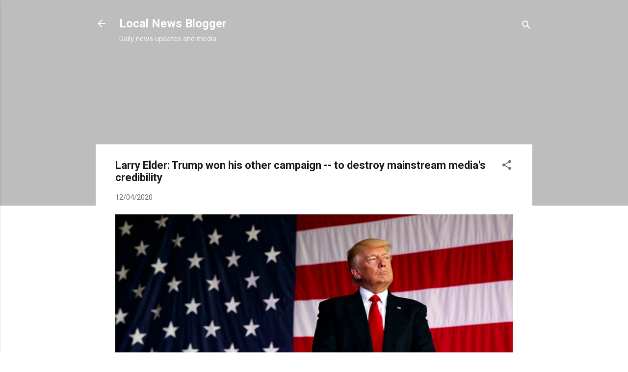

--- FILE ---
content_type: text/html; charset=utf-8
request_url: https://www.google.com/recaptcha/api2/aframe
body_size: 267
content:
<!DOCTYPE HTML><html><head><meta http-equiv="content-type" content="text/html; charset=UTF-8"></head><body><script nonce="4_p7hYBov4GMsvChB_E-Sw">/** Anti-fraud and anti-abuse applications only. See google.com/recaptcha */ try{var clients={'sodar':'https://pagead2.googlesyndication.com/pagead/sodar?'};window.addEventListener("message",function(a){try{if(a.source===window.parent){var b=JSON.parse(a.data);var c=clients[b['id']];if(c){var d=document.createElement('img');d.src=c+b['params']+'&rc='+(localStorage.getItem("rc::a")?sessionStorage.getItem("rc::b"):"");window.document.body.appendChild(d);sessionStorage.setItem("rc::e",parseInt(sessionStorage.getItem("rc::e")||0)+1);localStorage.setItem("rc::h",'1769013391267');}}}catch(b){}});window.parent.postMessage("_grecaptcha_ready", "*");}catch(b){}</script></body></html>